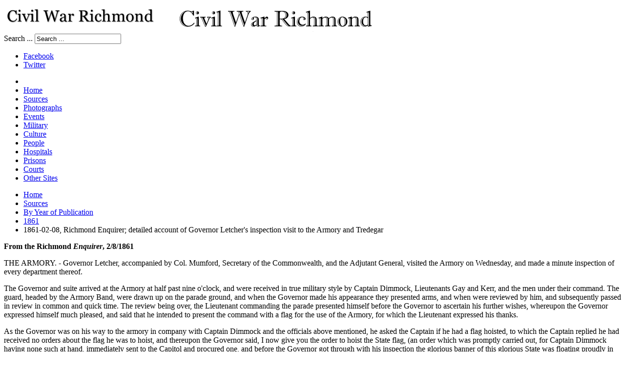

--- FILE ---
content_type: text/html; charset=utf-8
request_url: https://www.civilwarrichmond.com/written-accounts/written-accounts-by-year/1861/2302-1861-02-08-richmond-enquirer-detailed-account-of-governor-letcher-s-inspection-visit-to-the-armory-and-tredegar
body_size: 9483
content:
<!DOCTYPE html>
<!-- jsn_epic_pro 6.2.2 -->
<html lang="" dir="ltr">
<head>
	<base href="https://www.civilwarrichmond.com/written-accounts/written-accounts-by-year/1861/2302-1861-02-08-richmond-enquirer-detailed-account-of-governor-letcher-s-inspection-visit-to-the-armory-and-tredegar" />
	<meta http-equiv="content-type" content="text/html; charset=utf-8" />
	<meta name="keywords" content="Civil War Richmond, Richmond, VA history" />
	<meta name="author" content="Kathy Gorman" />
	<meta name="description" content="Civil War Richmond is an online research project by Mike Gorman about Richmond, Virginia, during the Civil War." />
	<title>1861-02-08, Richmond Enquirer; detailed account of Governor Letcher's inspection visit to the Armory and Tredegar</title>
	<link href="https://www.civilwarrichmond.com/written-accounts/newspapers/richmond-enquirer/2302-1861-02-08-richmond-enquirer-detailed-account-of-governor-letcher-s-inspection-visit-to-the-armory-and-tredegar" rel="canonical" />
	<link href="/templates/jsn_epic_pro/favicon.ico" rel="shortcut icon" type="image/vnd.microsoft.icon" />
	<link href="/components/com_jrealtimeanalytics/css/mainstyle.css" rel="stylesheet" type="text/css" />
	<link href="/media/plg_content_osembed/css/osembed.css?47354877541923135499c38a6606138a" rel="stylesheet" type="text/css" />
	<link href="https://www.civilwarrichmond.com/plugins/content/SpecialTextbox/SpecialTextbox/css/wk_SpecialTextbox.css" rel="stylesheet" type="text/css" />
	<link href="https://www.civilwarrichmond.com/components/com_ultimatesocial/public/assets/css/style.css" rel="stylesheet" type="text/css" />
	<link href="https://www.civilwarrichmond.com/components/com_ultimatesocial/public/assets/css/animate.css" rel="stylesheet" type="text/css" />
	<link href="/plugins/system/jcemediabox/css/jcemediabox.min.css?0072da39200af2a5f0dbaf1a155242cd" rel="stylesheet" type="text/css" />
	<link href="/plugins/system/jce/css/content.css?badb4208be409b1335b815dde676300e" rel="stylesheet" type="text/css" />
	<link href="/components/com_imageshow/assets/css/style.css" rel="stylesheet" type="text/css" />
	<link href="/media/jui/css/bootstrap.min.css?9ae3091b40e55a6f1e09c8c8a58ea2f4" rel="stylesheet" type="text/css" />
	<link href="/media/jui/css/bootstrap-responsive.min.css?9ae3091b40e55a6f1e09c8c8a58ea2f4" rel="stylesheet" type="text/css" />
	<link href="/media/jui/css/bootstrap-extended.css?9ae3091b40e55a6f1e09c8c8a58ea2f4" rel="stylesheet" type="text/css" />
	<link href="/plugins/system/jsntplframework/assets/3rd-party/bootstrap/css/bootstrap-frontend.min.css" rel="stylesheet" type="text/css" />
	<link href="/plugins/system/jsntplframework/assets/3rd-party/bootstrap/css/bootstrap-responsive-frontend.min.css" rel="stylesheet" type="text/css" />
	<link href="/templates/jsn_epic_pro/css/print.css" rel="stylesheet" type="text/css" media="Print" />
	<link href="/templates/system/css/system.css" rel="stylesheet" type="text/css" />
	<link href="/templates/system/css/general.css" rel="stylesheet" type="text/css" />
	<link href="/templates/jsn_epic_pro/css/template.css" rel="stylesheet" type="text/css" />
	<link href="/templates/jsn_epic_pro/css/template_pro.css" rel="stylesheet" type="text/css" />
	<link href="/templates/jsn_epic_pro/css/colors/blue.css" rel="stylesheet" type="text/css" />
	<link href="/templates/jsn_epic_pro/css/styles/custom.css" rel="stylesheet" type="text/css" />
	<link href="/templates/jsn_epic_pro/css/layouts/jsn_wide.css" rel="stylesheet" type="text/css" />
	<link href="/templates/jsn_epic_pro/css/layouts/jsn_mobile.css" rel="stylesheet" type="text/css" />
	<link href="/templates/jsn_epic_pro/css/font-icons/css/font-awesome.min.css" rel="stylesheet" type="text/css" />
	<link href="/templates/jsn_epic_pro/css/jsn_social_icons.css" rel="stylesheet" type="text/css" />
	<link href="/templates/jsn_epic_pro/css/custom.css" rel="stylesheet" type="text/css" />
	<link href="/media/system/css/modal.css?9ae3091b40e55a6f1e09c8c8a58ea2f4" rel="stylesheet" type="text/css" />
	<style type="text/css">

				.us_floating .us_floating_outer_wrapper{top:25% !important;}.us_floating .us_wrapper .us_button{width:45px;-webkit-transition:width 1000ms ease-in-out,background-color 400ms ease-out;-moz-transition:width 1000ms ease-in-out,background-color 400ms ease-out;-o-transition:width 1000ms ease-in-out,background-color 400ms ease-out;transition:width 1000ms ease-in-out,background-color 400ms ease-out;}.us_floating .us_wrapper .us_button:hover{width:90px;-webkit-transition:width 1000ms ease-in-out,background-color 400ms ease-out;-moz-transition:width 1000ms ease-in-out,background-color 400ms ease-out;-o-transition:width 1000ms ease-in-out,background-color 400ms ease-out;transition:width 1000ms ease-in-out,background-color 400ms ease-out;}.us_floating .us_button .us_box{color:#000000;}.us_facebook{background-color:#3b5998;}.us_facebook:hover{background-color:#363636;}.us_twitter{background-color:#00abf0;}.us_twitter:hover{background-color:#363636;}.us_google{background-color:#D95232;}.us_google:hover{background-color:#363636;}.us_delicious{background-color:#66B2FD;}.us_delicious:hover{background-color:#363636;}.us_stumble{background-color:#e94b24;}.us_stumble:hover{background-color:#363636;}.us_linkedin{background-color:#1c86bc;}.us_linkedin:hover{background-color:#363636;}.us_pinterest{background-color:#ae181f;}.us_pinterest:hover{background-color:#363636;}.us_buffer{background-color:#000000;}.us_buffer:hover{background-color:#000000;}.us_reddit{background-color:#30659b;}.us_reddit:hover{background-color:#363636;}.us_vkontakte{background-color:#30659b;}.us_vkontakte:hover{background-color:#363636;}.us_mail{background-color:#666666;}.us_mail:hover{background-color:#363636;}.us_love{background-color:#ff0000;}.us_love:hover{background-color:#363636;}.us_pocket{background-color:#ee4056;}.us_pocket:hover{background-color:#363636;}.us_tumblr{background-color:#529ecc;}.us_tumblr:hover{background-color:#363636;}.us_print{background-color:#3b5998;}.us_print:hover{background-color:#363636;}.us_flipboard{background-color:#c10000;}.us_flipboard:hover{background-color:#363636;}.us_comments{background-color:#b69823;}.us_comments:hover{background-color:#363636;}.us_feedly{background-color:#414141;}.us_feedly:hover{background-color:#363636;}.us_youtube:hover{background-color:#363636;}.us_youtube{background-color:#cc181e;}.us_vimeo{background-color:#008000;}.us_vimeo:hover{background-color:#363636;}.us_behance{background-color:#1769ff;}.us_behance:hover{background-color:#363636;}.us_ok{background-color:#f2720c;}.us_ok:hover{background-color:#363636;}.us_weibo{background-color:#e64141;}.us_weibo:hover{background-color:#363636;}.us_managewp{background-color:#098ae0;}.us_managewp:hover{background-color:#363636;}.us_xing{background-color:#026466;}.us_xing:hover{background-color:#363636;}.us_whatsapp{background-color:#34af23;}.us_whatsapp:hover{background-color:#363636;}.us_meneame{background-color:#ff6400;}.us_meneame:hover{background-color:#363636;}.us_digg{background-color:#000000;}.us_digg:hover{background-color:#363636;}.us_dribbble{background-color:#f72b7f;}.us_dribbble:hover{background-color:#363636;}.us_envato{background-color:#82b540;}.us_envato:hover{background-color:#363636;}.us_github{background-color:#201e1f;}.us_github:hover{background-color:#363636;}.us_soundcloud{background-color:#ff6f00;}.us_soundcloud:hover{background-color:#363636;}.us_instagram{background-color:#48769c;}.us_instagram:hover{background-color:#363636;}.us_feedpress{background-color:#ffafaf;}.us_feedpress:hover{background-color:#363636;}.us_mailchimp{background-color:#6dc5dc;}.us_mailchimp:hover{background-color:#363636;}.us_flickr{background-color:#0062dd;}.us_flickr:hover{background-color:#363636;}.us_members{background-color:#0ab071;}.us_members:hover{background-color:#363636;}.us_more{background-color:#53b27c;}.us_more:hover{background-color:#363636;}.us_posts{background-color:#924e2a;}.us_posts:hover{background-color:#363636;}.us_facebook a{color:#3b5998;}.us_facebook a:hover{color:#363636;}.us_twitter a{color:#00abf0;}.us_twitter a:hover{color:#363636;}.us_google a{color:#D95232;}.us_google a:hover{color:#363636;}.us_delicious a{color:#66B2FD;}.us_delicious a:hover{color:#363636;}.us_stumble a{color:#e94b24;}.us_stumble a:hover{color:#363636;}.us_linkedin a{color:#1c86bc;}.us_linkedin a:hover{color:#363636;}.us_pinterest a{color:#ae181f;}.us_pinterest a:hover{color:#363636;}.us_buffer a{color:#000000;}.us_buffer a:hover{color:#000000;}.us_reddit a{color:#30659b;}.us_reddit a:hover{color:#363636;}.us_vkontakte a{color:#30659b;}.us_vkontakte a:hover{color:#363636;}.us_mail a{color:#666666;}.us_mail a:hover{color:#363636;}.us_love a,.us_love{color:#ff0000;}.us_love a:hover,.us_love:hover{color:#363636;}.us_pocket a{color:#ee4056;}.us_pocket a:hover{color:#363636;}.us_tumblr a{color:#529ecc;}.us_tumblr a:hover{color:#363636;}.us_print a{color:#3b5998;}.us_print a:hover{color:#363636;}.us_flipboard a{color:#c10000;}.us_flipboard a:hover{color:#363636;}.us_comments a,.us_comments{color:#b69823;}.us_comments a:hover,.us_comments:hover{color:#363636;}.us_feedly a{color:#414141;}.us_feedly a:hover{color:#363636;}.us_youtube a{color:#cc181e;}.us_youtube a:hover{color:#363636;}.us_vimeo a{color:#008000;}.us_vimeo a:hover{color:#363636;}.us_behance a{color:#1769ff;}.us_behance a:hover{color:#363636;}.us_ok a{color:#f2720c;}.us_ok a:hover{color:#363636;}.us_weibo a{color:#e64141;}.us_weibo a:hover{color:#363636;}.us_managewp a{color:#098ae0;}.us_managewp a:hover{color:#363636;}.us_xing a{color:#026466;}.us_xing a:hover{color:#363636;}.us_whatsapp a{color:#34af23;}.us_whatsapp a:hover{color:#363636;}.us_meneame a{color:#ff6400;}.us_meneame a:hover{color:#363636;}.us_digg a{color:#000000;}.us_digg a:hover{color:#363636;}.us_dribbble a{ color:#f72b7f;}.us_dribbble a:hover{ color:#363636;}.us_envato a{color:#82b540;}.us_envato a:hover{color:#363636;}.us_github a{color:#201e1f;}.us_github a:hover{color:#363636;}.us_soundcloud a{color:#ff6f00;}.us_soundcloud a:hover{color:#363636;}.us_instagram a{color:#48769c;}.us_instagram a:hover{color:#363636;}.us_feedpress{color:#ffafaf;}.us_feedpress:hover{color:#363636;}.us_mailchimp{color:#6dc5dc;}.us_mailchimp:hover{color:#363636;}.us_flickr a{color:#0062dd;}.us_flickr a:hover{color:#363636;}.us_members{color:#0ab071;}.us_members:hover{color:#363636;}.us_more a{color:#53b27c;}.us_more a:hover{color:#363636;}.us_posts{color:#924e2a;}.us_posts:hover{color:#363636;}	div.jsn-modulecontainer ul.menu-mainmenu ul,
	div.jsn-modulecontainer ul.menu-mainmenu ul li {
		width: 200px;
	}
	div.jsn-modulecontainer ul.menu-mainmenu ul ul {
		margin-left: 199px;
	}
	#jsn-pos-toolbar div.jsn-modulecontainer ul.menu-mainmenu ul ul {
		margin-right: 199px;
		margin-left : auto
	}
	div.jsn-modulecontainer ul.menu-sidemenu ul,
	div.jsn-modulecontainer ul.menu-sidemenu ul li {
		width: 200px;
	}
	div.jsn-modulecontainer ul.menu-sidemenu li ul {
		right: -200px;
	}
	body.jsn-direction-rtl div.jsn-modulecontainer ul.menu-sidemenu li ul {
		left: -200px;
		right: auto;
	}
	div.jsn-modulecontainer ul.menu-sidemenu ul ul {
		margin-left: 199px;
	}
	</style>
	<script type="application/json" class="joomla-script-options new">{"csrf.token":"ff40563588263202d33ab7f3316650d1","system.paths":{"root":"","base":""}}</script>
	<script src="/media/jui/js/jquery.min.js?9ae3091b40e55a6f1e09c8c8a58ea2f4" type="text/javascript"></script>
	<script src="/media/jui/js/jquery-noconflict.js?9ae3091b40e55a6f1e09c8c8a58ea2f4" type="text/javascript"></script>
	<script src="/media/jui/js/jquery-migrate.min.js?9ae3091b40e55a6f1e09c8c8a58ea2f4" type="text/javascript"></script>
	<script src="/components/com_jrealtimeanalytics/js/jquery.noconflict.js" type="text/javascript"></script>
	<script src="/components/com_jrealtimeanalytics/js/stream.js" type="text/javascript" defer="defer"></script>
	<script src="/components/com_jrealtimeanalytics/js/heatmap.js" type="text/javascript" defer="defer"></script>
	<script src="/media/plg_content_osembed/js/osembed.min.js?47354877541923135499c38a6606138a" type="text/javascript"></script>
	<script src="/media/jui/js/bootstrap.min.js?9ae3091b40e55a6f1e09c8c8a58ea2f4" type="text/javascript"></script>
	<script src="https://www.civilwarrichmond.com/components/com_ultimatesocial/public/assets/js/us.script.js" type="text/javascript"></script>
	<script src="https://cdnjs.cloudflare.com/ajax/libs/FitText.js/1.2.0/jquery.fittext.min.js" type="text/javascript"></script>
	<script src="https://cdnjs.cloudflare.com/ajax/libs/jquery-cookie/1.4.1/jquery.cookie.min.js" type="text/javascript"></script>
	<script src="https://cdnjs.cloudflare.com/ajax/libs/magnific-popup.js/1.1.0/jquery.magnific-popup.min.js" type="text/javascript"></script>
	<script src="/media/system/js/caption.js?9ae3091b40e55a6f1e09c8c8a58ea2f4" type="text/javascript"></script>
	<script src="/plugins/system/jcemediabox/js/jcemediabox.min.js?d67233ea942db0e502a9d3ca48545fb9" type="text/javascript"></script>
	<script src="/media/system/js/mootools-core.js?9ae3091b40e55a6f1e09c8c8a58ea2f4" type="text/javascript"></script>
	<script src="/media/system/js/core.js?9ae3091b40e55a6f1e09c8c8a58ea2f4" type="text/javascript"></script>
	<script src="/media/system/js/mootools-more.js?9ae3091b40e55a6f1e09c8c8a58ea2f4" type="text/javascript"></script>
	<script src="/plugins/system/jsntplframework/assets/joomlashine/js/noconflict.js" type="text/javascript"></script>
	<script src="/plugins/system/jsntplframework/assets/joomlashine/js/utils.js" type="text/javascript"></script>
	<script src="/templates/jsn_epic_pro/js/jsn_template.js" type="text/javascript"></script>
	<script src="/media/system/js/modal.js?9ae3091b40e55a6f1e09c8c8a58ea2f4" type="text/javascript"></script>
	<script type="text/javascript">
				var COM_JREALTIME_NETWORK_ERROR = 'A network error occurred during data stream: '; var jrealtimeBaseURI='https://www.civilwarrichmond.com/';jQuery(function($){ initTooltips(); $("body").on("subform-row-add", initTooltips); function initTooltips (event, container) { container = container || document;$(container).find(".hasTooltip").tooltip({"html": true,"container": "body"});} });
			jQuery(function ($) {
					$(".us_pages_top .us_print,.us_pages_bottom .us_print").mouseenter(
						function () {
							$(".us_pages_top .us_print .us_box .us_share,.us_pages_bottom .us_print .us_box .us_share").addClass("animated bounceIn");
						}
					)

					$(".us_pages_top .us_print,.us_pages_bottom .us_print").mouseleave(
						function () {
							$(".us_pages_top .us_print .us_box .us_share,.us_pages_bottom .us_print .us_box .us_share").removeClass("animated bounceIn");
						}
					)
			});
			jQuery(function ($) {
					$(".us_modal .us_print").mouseenter(
						function () {
							$(".us_modal_button_wrapper .us_print .us_box .us_share").addClass("animated bounceIn");
						}
					)

					$(".us_modal .us_print").mouseleave(
						function () {
							$(".us_modal_button_wrapper .us_print .us_box .us_share").removeClass("animated bounceIn");
						}
					)
			});
			
			jQuery(function ($) {
					$(".us_pages_top .us_mail,.us_pages_bottom .us_mail").mouseenter(
						function () {
							$(".us_pages_top .us_mail .us_box .us_share,.us_pages_bottom .us_mail .us_box .us_share").addClass("animated bounceIn");
						}
					)

					$(".us_pages_top .us_mail,.us_pages_bottom .us_mail").mouseleave(
						function () {
							$(".us_pages_top .us_mail .us_box .us_share,.us_pages_bottom .us_mail .us_box .us_share").removeClass("animated bounceIn");
						}
					)
			});
			jQuery(function ($) {
					$(".us_modal .us_mail").mouseenter(
						function () {
							$(".us_modal_button_wrapper .us_mail .us_box .us_share").addClass("animated bounceIn");
						}
					)

					$(".us_modal .us_mail").mouseleave(
						function () {
							$(".us_modal_button_wrapper .us_mail .us_box .us_share").removeClass("animated bounceIn");
						}
					)
			});
			jQuery(function($){ $(".dropdown-toggle").dropdown(); });jQuery(window).on('load',  function() {
				new JCaption('img.caption');
			}); var us_script = {"ajaxurl":"https:\/\/www.civilwarrichmond.com\/index.php?option=com_ultimatesocial","tweet_via":"","total_shares_text":"","facebook_height":500,"facebook_width":900,"twitter_height":500,"twitter_width":900,"googleplus_height":500,"googleplus_width":900,"delicious_height":550,"delicious_width":550,"stumble_height":550,"stumble_width":550,"linkedin_height":550,"linkedin_width":550,"pinterest_height":320,"pinterest_width":720,"buffer_height":500,"buffer_width":900,"reddit_height":500,"reddit_width":900,"vkontakte_height":500,"vkontakte_width":900,"printfriendly_height":500,"printfriendly_width":1045,"pocket_height":500,"pocket_width":900,"tumblr_height":500,"tumblr_width":900,"flipboard_height":500,"flipboard_width":900,"weibo_height":500,"weibo_width":900,"xing_height":500,"xing_width":900,"ok_height":500,"ok_width":900,"managewp_height":500,"managewp_width":900,"meneame_height":500,"meneame_width":900,"digg_height":900,"digg_width":900,"home_url":"https:\/\/www.civilwarrichmond.com\/","B":"B","M":"M","k":"k","nonce":"","already_loved_message":"You have already loved this item.","error_message":"Sorry, there was a problem processing your request.","logged_in":"false","bitly":"false"};jQuery(document).ready(function(){WfMediabox.init({"base":"\/","theme":"standard","width":"","height":"","lightbox":0,"shadowbox":0,"icons":1,"overlay":1,"overlay_opacity":0.8000000000000000444089209850062616169452667236328125,"overlay_color":"#000000","transition_speed":500,"close":2,"scrolling":"fixed","labels":{"close":"Close","next":"Next","previous":"Previous","cancel":"Cancel","numbers":"{{numbers}}","numbers_count":"{{current}} of {{total}}","download":"Download"}});});
				JSNTemplate.initTemplate({
					templatePrefix			: "jsn_epic_pro_",
					templatePath			: "/templates/jsn_epic_pro",
					enableRTL				: 0,
					enableGotopLink			: 1,
					enableMobile			: 1,
					enableMobileMenuSticky	: 1,
					enableDesktopMenuSticky	: 1,
					responsiveLayout		: ["mobile","wide"],
					mobileMenuEffect		: "default"
				});
			
		jQuery(function($) {
			SqueezeBox.initialize({});
			initSqueezeBox();
			$(document).on('subform-row-add', initSqueezeBox);

			function initSqueezeBox(event, container)
			{
				SqueezeBox.assign($(container || document).find('a.modal').get(), {
					parse: 'rel'
				});
			}
		});

		window.jModalClose = function () {
			SqueezeBox.close();
		};

		// Add extra modal close functionality for tinyMCE-based editors
		document.onreadystatechange = function () {
			if (document.readyState == 'interactive' && typeof tinyMCE != 'undefined' && tinyMCE)
			{
				if (typeof window.jModalClose_no_tinyMCE === 'undefined')
				{
					window.jModalClose_no_tinyMCE = typeof(jModalClose) == 'function'  ?  jModalClose  :  false;

					jModalClose = function () {
						if (window.jModalClose_no_tinyMCE) window.jModalClose_no_tinyMCE.apply(this, arguments);
						tinyMCE.activeEditor.windowManager.close();
					};
				}

				if (typeof window.SqueezeBoxClose_no_tinyMCE === 'undefined')
				{
					if (typeof(SqueezeBox) == 'undefined')  SqueezeBox = {};
					window.SqueezeBoxClose_no_tinyMCE = typeof(SqueezeBox.close) == 'function'  ?  SqueezeBox.close  :  false;

					SqueezeBox.close = function () {
						if (window.SqueezeBoxClose_no_tinyMCE)  window.SqueezeBoxClose_no_tinyMCE.apply(this, arguments);
						tinyMCE.activeEditor.windowManager.close();
					};
				}
			}
		};
		
	</script>
	<meta name="viewport" content="width=device-width, initial-scale=1.0, maximum-scale=2.0" />

	<!-- html5.js and respond.min.js for IE less than 9 -->
	<!--[if lt IE 9]>
		<script src="http://html5shim.googlecode.com/svn/trunk/html5.js"></script>
		<script src="/plugins/system/jsntplframework/assets/3rd-party/respond/respond.min.js"></script>
	<![endif]-->
	</head>
<body id="jsn-master" class="jsn-textstyle-custom jsn-color-blue jsn-direction-ltr jsn-responsive jsn-mobile jsn-joomla-30  jsn-com-content jsn-view-article jsn-itemid-860">
	<a name="top" id="top"></a>
		<div id="jsn-page" class="container">
		<div id="jsn-page-inner">
					<div id="jsn-header">
				<div id="jsn-logo" class="pull-left">
				<a href="/index.php" title="An online research project by Mike Gorman"><img src="/images/logos/CWRlogo.png" alt="An online research project by Mike Gorman" id="jsn-logo-mobile" /><img src="/images/logos/cwr.png" alt="An online research project by Mike Gorman" id="jsn-logo-desktop" /></a>				</div>
				<div id="jsn-headerright" class="pull-right">
									<div id="jsn-pos-top" class="pull-left">
						<div class=" jsn-modulecontainer"><div class="jsn-modulecontainer_inner"><div class="jsn-modulecontent">	<div class="search">
		<form action="/written-accounts/written-accounts-by-year/1861" method="post" class="form-inline">
			<label for="mod-search-searchword" class="element-invisible">Search ...</label> <input name="searchword" id="mod-search-searchword" maxlength="200"  class="inputbox search-query" type="text" size="20" value="Search ..."  onblur="if (this.value=='') this.value='Search ...';" onfocus="if (this.value=='Search ...') this.value='';" />			<input type="hidden" name="task" value="search" />
			<input type="hidden" name="option" value="com_search" />
			<input type="hidden" name="Itemid" value="860" />
		</form>
	</div>

<div class="clearbreak"></div></div></div></div>
						<div class="clearbreak"></div>
					</div>
									<div id="jsn-social-icons" class="pull-right">
						<ul>
												<li class="facebook">
								<a href="https://www.facebook.com/Civil-War-Richmond/" title="Facebook" target="_blank">
									Facebook</a>
							</li>
												<li class="twitter">
								<a href="https://twitter.com/CivilWarRVA" title="Twitter" target="_blank">
									Twitter</a>
							</li>
											</ul>
					</div>
								</div>
				<div class="clearbreak"></div>
			</div>
			<div id="jsn-body">
							<div id="jsn-menu">
									<div id="jsn-pos-mainmenu" >
						<div class=" jsn-modulecontainer"><div class="jsn-modulecontainer_inner"><div class="jsn-modulecontent"><span id="jsn-menu-toggle-parent" class="jsn-menu-toggle"><i class="fa fa-navicon"></i></span>
<ul class="menu-mainmenu">
	<li class="jsn-menu-mobile-control"><span class="close-menu"><i class="fa fa-times"></i></span></li> 
	<li  class="first"><a class="clearfix" href="/" >
		<span>
		<span class="jsn-menutitle">Home</span>	</span>
</a></li><li  class="active"><a class="clearfix" href="/written-accounts" >
		<span>
		<span class="jsn-menutitle">Sources</span>	</span>
</a></li><li  class=""><a class="clearfix" href="/photographs" >
		<span>
		<span class="jsn-menutitle">Photographs</span>	</span>
</a></li><li  class=""><a class="clearfix" href="/events" >
		<span>
		<span class="jsn-menutitle">Events</span>	</span>
</a></li><li  class=""><a class="clearfix" href="/military-organizations" >
		<span>
		<span class="jsn-menutitle">Military</span>	</span>
</a></li><li  class=""><a class="clearfix" href="/culture" >
		<span>
		<span class="jsn-menutitle">Culture</span>	</span>
</a></li><li  class=""><a class="clearfix" href="/people" >
		<span>
		<span class="jsn-menutitle">People</span>	</span>
</a></li><li  class=""><a class="clearfix" href="/hospitals" >
		<span>
		<span class="jsn-menutitle">Hospitals</span>	</span>
</a></li><li  class=""><a class="clearfix" href="/prisons" >
		<span>
		<span class="jsn-menutitle">Prisons</span>	</span>
</a></li><li  class=""><a class="clearfix" href="/courts" >
		<span>
		<span class="jsn-menutitle">Courts</span>	</span>
</a></li><li  class="last"><a class="clearfix" href="/other-sites" >
		<span>
		<span class="jsn-menutitle">Other Sites</span>	</span>
</a></li></ul><div class="clearbreak"></div></div></div></div>
											</div>
													<span id="jsn-desktopswitch">
						<a href="#" onclick="javascript: JSNUtils.setTemplateAttribute('jsn_epic_pro_','mobile','no'); return false;"></a>
					</span>
					<span id="jsn-mobileswitch">
						<a href="#" onclick="javascript: JSNUtils.setTemplateAttribute('jsn_epic_pro_','mobile','yes'); return false;"></a>
					</span>
					            <div class="clearbreak"></div>
				</div>
			
				<div id="jsn-content" class="jsn-hasleft ">
					<div id="jsn-content_inner"><div id="jsn-content_inner1"><div id="jsn-content_inner2"><div id="jsn-content_inner3"><div id="jsn-content_inner4"><div id="jsn-content_inner5"><div id="jsn-content_inner6"><div id="jsn-content_inner7" class="row-fluid">
								<div id="jsn-maincontent" class="span9 order2 offset3 row-fluid">
						<div id="jsn-maincontent_inner"><div id="jsn-maincontent_inner1"><div id="jsn-maincontent_inner2"><div id="jsn-maincontent_inner3"><div id="jsn-maincontent_inner4">
										<div id="jsn-centercol" class="span12 order1 "><div id="jsn-centercol_inner">
											<div id="jsn-breadcrumbs">
									<div id="jsn-pos-breadcrumbs" class="">
<ul class="breadcrumb ">
<li><a href="/" class="pathway">Home</a><span class="divider"></span></li><li><a href="/written-accounts" class="pathway">Sources</a><span class="divider"></span></li><li><a href="/written-accounts/written-accounts-by-year" class="pathway">By Year of Publication</a><span class="divider"></span></li><li><a href="/written-accounts/written-accounts-by-year/1861" class="pathway">1861</a></li><li><span class="divider"></span><span>1861-02-08, Richmond Enquirer; detailed account of Governor Letcher's inspection visit to the Armory and Tredegar</span></li></ul>	
</div>
								</div>
											<div id="jsn-mainbody-content" class=" jsn-hasmainbody">
													<div id="jsn-mainbody">
											<div id="system-message-container">
	</div>

											<div class="item-page">
	
		<div class="jsn-article-toolbar">
							<div class="clearfix"></div>
	</div>
		
						<p><strong>From the Richmond <em>Enquirer</em>, 2/8/1861</strong></p>
<p>THE ARMORY. - Governor Letcher, accompanied by Col. Mumford, Secretary of the Commonwealth, and the Adjutant General, visited the Armory on Wednesday, and made a minute inspection of every department thereof.</p>
<p>The Governor and suite arrived at the Armory at half past nine o'clock, and were received in true military style by Captain Dimmock, Lieutenants Gay and Kerr, and the men under their command. The guard, headed by the Armory Band, were drawn up on the parade ground, and when the Governor made his appearance they presented arms, and when were reviewed by him, and subsequently passed in review in common and quick time. The review being over, the Lieutenant commanding the parade presented himself before the Governor to ascertain his further wishes, whereupon the Governor expressed himself much pleased, and said that he intended to present the command with a flag for the use of the Armory, for which the Lieutenant expressed his thanks.</p>
<p>As the Governor was on his way to the armory in company with Captain Dimmock and the officials above mentioned, he asked the Captain if he had a flag hoisted, to which the Captain replied he had received no orders about the flag he was to hoist, and thereupon the Governor said, I now give you the order to hoist the State flag, (an order which was promptly carried out, for Captain Dimmock having none such at hand, immediately sent to the Capitol and procured one, and before the Governor got through with his inspection the glorious banner of this glorious State was floating proudly in the breeze from the flag-staff over the main gate.)</p>
<p>When the inspection of the guard was over, the Governor proceeded at once to an inspection of every department; he visited the office, where he found the efficient clerk, Colonel Richardson engaged at his duties; here he made an examination of some arms, then he went to the wing which is being fitted up for machinery, and made careful inquiry into the progress of the work and everything connected therewith; thence he proceeded to the Armorer's department, where he a cordial shake hands with Messrs. Barnes and Glenn, who for many a long year have served the State as faithful, industrious and loyal servants. He next visited the carriage shop, where carriages for various sized guns and for the Howitzer Company are being built, and, by the way [?] they are admirable specimens of Virginia workmanship. Next he inspected the wing which is being gutted for the erection of a new [ ] and thence he went to the laboratory. This department especially attracted his attention, for here were some dozen or fifteen persons as busy as bees making up all sorts of ammunition for small arms and great guns, and doing their work in a manner most systemic and highly creditable to the Superintendent, Captain Dimmock. Having completed the tour of inspection the Governor, accompanied by Col. Mumford and some officers of the Guard proceeded to the Tredegar works to ascertain what progress was being made in the manufacture of machinery for the armory, and&nbsp;also to see the process of making guns, shot, shell, carriages, &amp;c. Here, as well as at the Armory, the Governor examined everything with the greatest care, and visited every workshop where guns and munitions of war, were being manufactured, and he made such close enquiries as plainly showed that he felt deep interest in our means of defence. He was shown through the works by Joseph R. Anderson, Esq., and his associates, and after examining various mortars, great guns and munitions of war ordered by several of the seceding States, here turned to the armory where were assembled several members of the Legislature, and after some further enquiries, he took his departure. Having had equal opportunity with the Governor in seeing all that we have mentioned above, we must accord our meed of praise to Captain Dimmock for the energy, efficiency and skill displayed by him in the management of the Armory, and also to the officers under his command, but, at the same time we must say that we could expect no less from captain Dimmock, for he is a West Point officer, who has not only had great experience in the ordinance, engineering, quarter master and commissariat department of the General Government, but has for many a long year rendered efficient service in the State as Commandant of the Armory Guard and Superintendent of the Armory.</p>
<p>We were much pleased to see the Governor make so careful an examination of our military resources, for it is one of the things particularly essential now.</p> 
			<div class="article-info muted">
			<dl class="article-info">
			<dt class="article-info-term">Details</dt>

																<dd class="category-name">
            <span>Categories:: </span><a href="/written-accounts/newspapers/richmond-enquirer">Richmond Enquirer</a> <a href="/written-accounts/written-accounts-by-year/1861">1861</a> <a href="/written-accounts/newspapers">Richmond Newspapers</a> <a href="/other-sites/industrial-sites/tredegar-iron-works">Tredegar Iron Works</a> <a href="/other-sites/government-sites/capitol-building">Capitol Building</a> <a href="/other-sites/industrial-sites/richmond-arsenal-armory">Confederate Arsenal/Armory</a> <a href="/other-sites/industrial-sites/virginia-armory-arsenal">Virginia Armory/Arsenal</a> <a href="/people/government-officials">Government Officials</a>					</dd>
													<dd class="published">
						<span class="icon-calendar"></span>
						Published: 10 October 2014					</dd>
							
												</dl>
		</div>
	
								<ul class="pager pagenav">
	<li class="previous">
		<a class="hasTooltip" title="1861-01-28, Richmond Dispatch; State Armory is being upgraded and repaired. Tredegar is providing the machinery. " aria-label="Previous article: 1861-01-28, Richmond Dispatch; State Armory is being upgraded and repaired. Tredegar is providing the machinery. " href="/written-accounts/written-accounts-by-year/1861/4893-1861-01-28-richmond-dispatch-state-armory-is-being-upgraded-and-repaired-tredegar-is-providing-the-machinery" rel="prev">
			<span class="icon-chevron-left" aria-hidden="true"></span> <span aria-hidden="true">Prev</span>		</a>
	</li>
	<li class="next">
		<a class="hasTooltip" title="1861-03-11, Richmond Dispatch; partnership of Libby and Burton is dissolved – Libby and Son to take its’ place at 20th and Cary." aria-label="Next article: 1861-03-11, Richmond Dispatch; partnership of Libby and Burton is dissolved – Libby and Son to take its’ place at 20th and Cary." href="/written-accounts/written-accounts-by-year/1861/264-1861-03-11-richmond-dispatch-partnership-of-libby-and-burton-is-dissolved-libby-and-son-to-take-its-place-at-20th-and-cary" rel="next">
			<span aria-hidden="true">Next</span> <span class="icon-chevron-right" aria-hidden="true"></span>		</a>
	</li>
</ul>
		<div class="us_pages_bottom" style="margin-top:0px;margin-bottom:0px;"><div class="us_wrapper us_share_buttons us_tal us_skin_modern" data-text="1861-02-08, Richmond Enquirer; detailed account of Governor Letcher's inspection visit to the Armory and Tredegar" data-url="https://www.civilwarrichmond.com/written-accounts/written-accounts-by-year/1861/2302-1861-02-08-richmond-enquirer-detailed-account-of-governor-letcher-s-inspection-visit-to-the-armory-and-tredegar"><div class="us_print us_first us_no_count us_button"><a class="us_box" href="#"><div class="us_share"><i class="us-icon-print"></i></div></a></div><div class="us_mail us_last us_button us_no_count"><a class="us_box" href="mailto:?subject=An interesting page from Civil War Richmond:   1861&body=I thought you might like this:    https://www.civilwarrichmond.com/written-accounts/written-accounts-by-year/1861/2302-1861-02-08-richmond-enquirer-detailed-account-of-governor-letcher-s-inspection-visit-to-the-armory-and-tredegar"><div class="us_share"><i class="us-icon-mail"></i></div></a></div></div></div> </div>
										</div>
												</div>
				        				</div></div> <!-- end centercol -->
	        					</div></div></div></div></div></div> <!-- end jsn-maincontent -->
									<div id="jsn-leftsidecontent" class="span3 order1 offset-12">
							<div id="jsn-leftsidecontent_inner">
								<div id="jsn-pos-left">
									<div class="lightbox-1 jsn-modulecontainer"><div class="jsn-modulecontainer_inner"><div><div><h3 class="jsn-moduletitle"><span class="jsn-moduleicon">Sources</span></h3><div class="jsn-modulecontent"><span id="jsn-menu-toggle-parent" class="jsn-menu-toggle"><i class="fa fa-navicon"></i></span>
<ul class="menu-treemenu">
	<li class="jsn-menu-mobile-control"><span class="close-menu"><i class="fa fa-times"></i></span></li> 
	<li  class="first"><a class="clearfix" href="/written-accounts/newspapers" >
		<span>
		<span class="jsn-menutitle">Richmond Newspapers</span>	</span>
</a></li><li  class=""><a class="clearfix" href="/written-accounts/post-war-newspapers" >
		<span>
		<span class="jsn-menutitle">Post-War Newspapers</span>	</span>
</a></li><li  class=""><a class="clearfix" href="/written-accounts/other-newspapers" >
		<span>
		<span class="jsn-menutitle">Other Newspapers</span>	</span>
</a></li><li  class=""><a class="clearfix" href="/written-accounts/archival-sources" >
		<span>
		<span class="jsn-menutitle">Archival Sources</span>	</span>
</a></li><li  class=""><a class="clearfix" href="/written-accounts/other-sources" >
		<span>
		<span class="jsn-menutitle">Other Sources</span>	</span>
</a></li><li  class=""><a class="clearfix" href="/written-accounts/city-directories" >
		<span>
		<span class="jsn-menutitle">City Directories</span>	</span>
</a></li><li  class=""><a class="clearfix" href="/written-accounts/books-bibliography" >
		<span>
		<span class="jsn-menutitle">Books Bibliography</span>	</span>
</a></li><li  class=""><a class="clearfix" href="/written-accounts/periodicals-bibliography" >
		<span>
		<span class="jsn-menutitle">Periodicals Bibliography</span>	</span>
</a></li><li  class=""><a class="clearfix" href="/written-accounts/centennial-publications" >
		<span>
		<span class="jsn-menutitle">Centennial Publications</span>	</span>
</a></li><li  class="active parent last"><a class="clearfix" href="/written-accounts/written-accounts-by-year" >
		<span>
		<span class="jsn-menutitle">By Year of Publication</span>	</span>
</a><span class="jsn-menu-toggle"><i class="fa fa-navicon"></i></span><ul><li  class="first"><a class="clearfix" href="/written-accounts/written-accounts-by-year/before-1860" >
		<span>
		<span class="jsn-menutitle">Before 1860</span>	</span>
</a></li><li  class=""><a class="clearfix" href="/written-accounts/written-accounts-by-year/1860" >
		<span>
		<span class="jsn-menutitle">1860</span>	</span>
</a></li><li  class="current active"><a class="current clearfix" href="/written-accounts/written-accounts-by-year/1861" >
		<span>
		<span class="jsn-menutitle">1861</span>	</span>
</a></li><li  class=""><a class="clearfix" href="/written-accounts/written-accounts-by-year/1862" >
		<span>
		<span class="jsn-menutitle">1862</span>	</span>
</a></li><li  class=""><a class="clearfix" href="/written-accounts/written-accounts-by-year/1863" >
		<span>
		<span class="jsn-menutitle">1863</span>	</span>
</a></li><li  class=""><a class="clearfix" href="/written-accounts/written-accounts-by-year/1864" >
		<span>
		<span class="jsn-menutitle">1864</span>	</span>
</a></li><li  class=""><a class="clearfix" href="/written-accounts/written-accounts-by-year/1865" >
		<span>
		<span class="jsn-menutitle">1865</span>	</span>
</a></li><li  class=""><a class="clearfix" href="/written-accounts/written-accounts-by-year/after-1865" >
		<span>
		<span class="jsn-menutitle">After 1865</span>	</span>
</a></li><li  class="last"><a class="clearfix" href="/written-accounts/written-accounts-by-year/not-dated" >
		<span>
		<span class="jsn-menutitle">Not Dated</span>	</span>
</a></li></ul></li></ul><div class="clearbreak"></div></div></div></div></div></div>
								</div>
							</div>
						</div>
				                </div></div></div></div></div></div></div></div>
	            </div>
						</div>
							<div id="jsn-footer">
					<div id="jsn-footermodules" class="jsn-modulescontainer jsn-modulescontainer2 row-fluid">
										<div id="jsn-pos-footer" class="span6">
							<div class=" jsn-modulecontainer"><div class="jsn-modulecontainer_inner"><div class="jsn-modulecontent">
<div  >
	<p>Copyright © 2015 Civil War Richmond. All Rights Reserved.<br />Contact Civil War Richmond <a href="mailto:webmaster@civilwarrichmond.com">Webmaster</a></p></div><div class="clearbreak"></div></div></div></div>
						</div>
										<div id="jsn-pos-bottom" class="span6">
							<div class=" jsn-modulecontainer"><div class="jsn-modulecontainer_inner"><div class="jsn-modulecontent">
<div  >
	<p style="text-align: right;"><a href="/component/osmap/?view=html&amp;id=1">Site Map<br /></a><a href="/login">Sign-In</a></p></div><div class="clearbreak"></div></div></div></div>
						</div>
										<div class="clearbreak"></div>
					</div>
				</div>
					</div>
	</div>
			<a id="jsn-gotoplink" href="https://www.civilwarrichmond.com/written-accounts/written-accounts-by-year/1861/2302-1861-02-08-richmond-enquirer-detailed-account-of-governor-letcher-s-inspection-visit-to-the-armory-and-tredegar#top">
			<span>Go to top</span>
		</a>
	
<script>
  (function(i,s,o,g,r,a,m){i['GoogleAnalyticsObject']=r;i[r]=i[r]||function(){
  (i[r].q=i[r].q||[]).push(arguments)},i[r].l=1*new Date();a=s.createElement(o),
  m=s.getElementsByTagName(o)[0];a.async=1;a.src=g;m.parentNode.insertBefore(a,m)
  })(window,document,'script','https://www.google-analytics.com/analytics.js','ga');

  ga('create', 'UA-53636530-1', 'auto');
  ga('send', 'pageview');

</script><div class="us_mobile_bar us_buttons_1"><div class="us_wrapper us_share_buttons us_tac us_skin_mono" data-text="1861-02-08, Richmond Enquirer; detailed account of Governor Letcher's inspection visit to the Armory and Tredegar" data-url="https://www.civilwarrichmond.com/written-accounts/written-accounts-by-year/1861/2302-1861-02-08-richmond-enquirer-detailed-account-of-governor-letcher-s-inspection-visit-to-the-armory-and-tredegar"></div></div></body>
</html>
